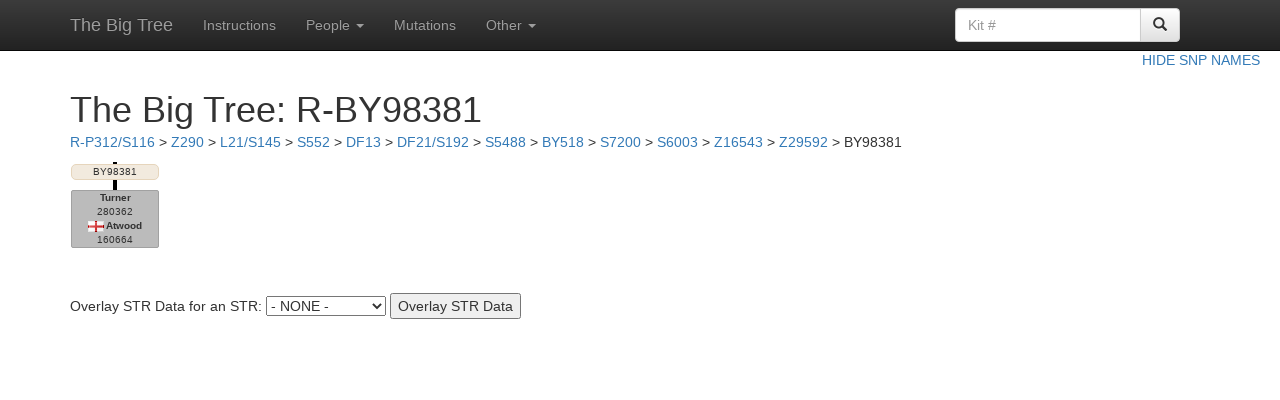

--- FILE ---
content_type: text/html; charset=UTF-8
request_url: https://www.ytree.net/DisplayTree.php?blockID=4400
body_size: 8526
content:
<!DOCTYPE html>
<html lang="en">
  <head>
    <meta charset="utf-8">
    <meta http-equiv="X-UA-Compatible" content="IE=edge">
    <meta name="viewport" content="width=device-width, initial-scale=1">
    <!-- The above 3 meta tags *must* come first in the head; any other head content must come *after* these tags -->
	<title>The Big Tree</title>
    
	<!-- Bootstrap -->
    <link href="https://maxcdn.bootstrapcdn.com/bootstrap/3.3.5/css/bootstrap.min.css" rel="stylesheet">
    <!-- Bootstrap theme -->
    <link href="https://maxcdn.bootstrapcdn.com/bootstrap/3.3.5/css/bootstrap-theme.min.css" rel="stylesheet">

    <!-- Custom styles for this template -->
    <link href="theme.css" rel="stylesheet">

    <!-- HTML5 shim and Respond.js for IE8 support of HTML5 elements and media queries -->
    <!--[if lt IE 9]>
      <script src="https://oss.maxcdn.com/html5shiv/3.7.2/html5shiv.min.js"></script>
      <script src="https://oss.maxcdn.com/respond/1.4.2/respond.min.js"></script>
    <![endif]-->
<script>
function submitform(bID)
{
  document.treeForm.blockID.value = bID;
  document.treeForm.submit();
}

function submitpform(bID)
{
  document.parentForm.blockID.value = bID;
  document.parentForm.submit();
}
</script>
<style>
.lnk
{
	text-decoration: underline;
	cursor:pointer;
}

.backdrop
{
//	font-family:verdana,helvetica,arial,sans-serif;
	margin:0px;
	font-size:10px;
	background-image:url('Images/drop.png');
	background-repeat: repeat;
	position:relative;
	z-index:10;
}

div.node
{
	border:1px solid rgb(205,172,123);
	background:rgb(217,192,155);
	border-radius:5px;
	text-align:center;
	white-space:nowrap;
	overflow:hidden;
	text-overflow:ellipsis;
	z-index:20;
	line_height:12px;
	margin-right:1px;
	margin-left:1px;
	cursor:pointer;
	position:relative;
}

.lft
{
	float:left;
}

.dropline
{
	background-color:white;
	background-image:url('Images/4b.png');
	background-repeat: no-repeat;
	background-position: top center;
	background-size: 4px 2px;
	height:2px;
	width:100%;
}

.men
{
	box-sizing: border-box;
	border:1px solid #a1a1a1;
	background:#bbbbbb;
	border-radius:2px;
	text-align:center;
	white-space:nowrap;
	overflow:hidden;
	text-overflow:ellipsis;
	z-index:20;
	margin-right:1px;
	margin-left:1px;
	position:relative;
	width:88px;
	float:left;
}

.men a
{
	color: inherit;
	text-decoration: none;
}

.men a:hover
{
	text-decoration: underline;
}
</style>
</head>

<body role="document">

    <!-- Fixed navbar -->
    <nav class="navbar navbar-inverse navbar-fixed-top">
      <div class="container">
        <div class="navbar-header">
          <button type="button" class="navbar-toggle collapsed" data-toggle="collapse" data-target="#navbar" aria-expanded="false" aria-controls="navbar">
            <span class="sr-only">Toggle navigation</span>
            <span class="icon-bar"></span>
            <span class="icon-bar"></span>
            <span class="icon-bar"></span>
          </button>
          <a class="navbar-brand" href="/">The Big Tree</a>
        </div>
        <div id="navbar" class="navbar-collapse collapse">
          <ul class="nav navbar-nav">
<!--            <li class="active"><a href="/">Home</a></li> -->
            <li><a href="Instructions.html">Instructions</a></li>
            <li class="dropdown">
              <a href="#" class="dropdown-toggle" data-toggle="dropdown" role="button" aria-haspopup="true" aria-expanded="false">People <span class="caret"></span></a>
              <ul class="dropdown-menu">
				<li><a href="ToDo.php">To Do List</a></li>
				<li><a href="Recent.php">Recently Finished</a></li>
				<li><a href="PeopleIndex.php">All People</a></li>
              </ul>
            </li>
			<li><a href="SNPIndex.php">Mutations</a></li>  
            <li class="dropdown">
              <a href="#" class="dropdown-toggle" data-toggle="dropdown" role="button" aria-haspopup="true" aria-expanded="false">Other <span class="caret"></span></a>
              <ul class="dropdown-menu">
                <li><a href="Changes.html">Changes</a></li>
				<li><a href="FAQ.php">FAQ</a></li>
				<li><a href="Stats.php">Statistics</a></li>
                <li><a href="ListAllReplacements.php">INDEL Rules</a></li>
                <li><a href="ListAllSTRs.php">Reference STRs</a></li>
                <li><a href="hg19tohg38.html">hg19 to hg38</a></li>
              </ul>
            </li>
          </ul>
 
		<div class="col-sm-3 col-md-3 pull-right">
		<form class="navbar-form" role="search" action="PeopleIndex.php" method="get" enctype="multipart/form-data">
		<div class="input-group">
			<input type="text" class="form-control" placeholder="Kit #" name="kit">
			<div class="input-group-btn">
				<button class="btn btn-default" type="submit"><span class="glyphicon glyphicon-search"></span></button>
			</div>
		</div>
		</form>
		</div>

        </div><!--/.nav-collapse -->
      </div>
    </nav>

<div class="container theme-showcase" role="main">

<div style='position:fixed; right:20px; top:50px;'><a href='DisplayTree.php?blockID=4400&labels=false'>HIDE SNP NAMES</a></div>

<h1 style='margin-bottom:3px;'>The Big Tree: R-BY98381</h1>
<form name='parentForm' action='DisplayTree.php' method='get' enctype='multipart/form-data'>
<input id='bID' type='hidden' name='blockID'>
<p><a onclick='submitpform(1)'>R-P312/S116</a> > <a onclick='submitpform(2201)'>Z290</a> > <a onclick='submitpform(3)'>L21/S145</a> > <a onclick='submitpform(6421)'>S552</a> > <a onclick='submitpform(4)'>DF13</a> > <a onclick='submitpform(6)'>DF21/S192</a> > <a onclick='submitpform(37)'>S5488</a> > <a onclick='submitpform(149)'>BY518</a> > <a onclick='submitpform(150)'>S7200</a> > <a onclick='submitpform(152)'>S6003</a> > <a onclick='submitpform(1286)'>Z16543</a> > <a onclick='submitpform(255)'>Z29592</a> > BY98381</p>
</form>
<form name='treeForm' action='BlockInfo.php' method='get' enctype='multipart/form-data'><input type='hidden' name='blockID'></form>
<div class='backdrop' style='width:90px'>
<div class='lft' style='width:90px; padding-top:0px;'>
<div class='dropline'></div>
<div class='node' onclick='submitform(4400)' style='background-color:rgb(242,234,222); border-color:rgb(230,213,188);'>
<span title='12792471-A-G'>BY98381</span><br>
</div>
</div>
<div style='clear:both; padding-top:10px; background-color:white; background-clip:content-box;'>
<div class='men'><b><a href='SNPinfoForPerson.php?personID=1047'>Turner</b></a><br>280362<br><img src='Images/Flags/england.png' style='padding-right:2px;' title='England'><b><a href='SNPinfoForPerson.php?personID=8941'>Atwood</b></a><br>160664<br></div>
<div style='clear:both; height:35px'></div>
</div>
</div>

<p>
<form action="DisplayTree.php" method="get" enctype="multipart/form-data">
Overlay STR Data for an STR: 
<input type="hidden" name="blockID" value="4400">
<input type="hidden" name="labels" value="1">
<input type="hidden" name="star" value="">
<select name="STR">
<option value=''>- NONE -</option><option value='DYS393'>DYS393</option><option value='DYS390'>DYS390</option><option value='DYS19'>DYS19</option><option value='DYS391'>DYS391</option><option value='DYS385'>DYS385</option><option value='DYS426'>DYS426</option><option value='DYS388'>DYS388</option><option value='DYS439'>DYS439</option><option value='DYS389i'>DYS389i</option><option value='DYS392'>DYS392</option><option value='DYS389ii'>DYS389ii</option><option value='DYS458'>DYS458</option><option value='DYS459'>DYS459</option><option value='DYS455'>DYS455</option><option value='DYS454'>DYS454</option><option value='DYS447'>DYS447</option><option value='DYS437'>DYS437</option><option value='DYS448'>DYS448</option><option value='DYS449'>DYS449</option><option value='DYS464'>DYS464</option><option value='DYS460'>DYS460</option><option value='Y-GATA-H4'>Y-GATA-H4</option><option value='YCAII'>YCAII</option><option value='DYS456'>DYS456</option><option value='DYS607'>DYS607</option><option value='DYS576'>DYS576</option><option value='DYS570'>DYS570</option><option value='CDY'>CDY</option><option value='DYS442'>DYS442</option><option value='DYS438'>DYS438</option><option value='DYS531'>DYS531</option><option value='DYS578'>DYS578</option><option value='DYF395S1'>DYF395S1</option><option value='DYS590'>DYS590</option><option value='DYS537'>DYS537</option><option value='DYS641'>DYS641</option><option value='DYS472'>DYS472</option><option value='DYF406S1'>DYF406S1</option><option value='DYS511'>DYS511</option><option value='DYS425'>DYS425</option><option value='DYS413'>DYS413</option><option value='DYS557'>DYS557</option><option value='DYS594'>DYS594</option><option value='DYS436'>DYS436</option><option value='DYS490'>DYS490</option><option value='DYS534'>DYS534</option><option value='DYS450'>DYS450</option><option value='DYS444'>DYS444</option><option value='DYS481'>DYS481</option><option value='DYS520'>DYS520</option><option value='DYS446'>DYS446</option><option value='DYS617'>DYS617</option><option value='DYS568'>DYS568</option><option value='DYS487'>DYS487</option><option value='DYS572'>DYS572</option><option value='DYS640'>DYS640</option><option value='DYS492'>DYS492</option><option value='DYS565'>DYS565</option><option value='DYS710'>DYS710</option><option value='DYS485'>DYS485</option><option value='DYS632'>DYS632</option><option value='DYS495'>DYS495</option><option value='DYS540'>DYS540</option><option value='DYS714'>DYS714</option><option value='DYS716'>DYS716</option><option value='DYS717'>DYS717</option><option value='DYS505'>DYS505</option><option value='DYS556'>DYS556</option><option value='DYS549'>DYS549</option><option value='DYS589'>DYS589</option><option value='DYS522'>DYS522</option><option value='DYS494'>DYS494</option><option value='DYS533'>DYS533</option><option value='DYS636'>DYS636</option><option value='DYS575'>DYS575</option><option value='DYS638'>DYS638</option><option value='DYS462'>DYS462</option><option value='DYS452'>DYS452</option><option value='DYS445'>DYS445</option><option value='Y-GATA-A10'>Y-GATA-A10</option><option value='DYS463'>DYS463</option><option value='DYS441'>DYS441</option><option value='Y-GGAAT-1B07'>Y-GGAAT-1B07</option><option value='DYS525'>DYS525</option><option value='DYS712'>DYS712</option><option value='DYS593'>DYS593</option><option value='DYS650'>DYS650</option><option value='DYS532'>DYS532</option><option value='DYS715'>DYS715</option><option value='DYS504'>DYS504</option><option value='DYS513'>DYS513</option><option value='DYS561'>DYS561</option><option value='DYS552'>DYS552</option><option value='DYS726'>DYS726</option><option value='DYS635'>DYS635</option><option value='DYS587'>DYS587</option><option value='DYS643'>DYS643</option><option value='DYS497'>DYS497</option><option value='DYS510'>DYS510</option><option value='DYS434'>DYS434</option><option value='DYS461'>DYS461</option><option value='DYS435'>DYS435</option><option value='FTY371'>FTY371</option><option value='FTY303'>FTY303</option><option value='FTY10'>FTY10</option><option value='FTY284'>FTY284</option><option value='FTY219'>FTY219</option><option value='FTY324'>FTY324</option><option value='FTY327'>FTY327</option><option value='FTY394'>FTY394</option><option value='DYS538'>DYS538</option><option value='FTY220'>FTY220</option><option value='FTY254'>FTY254</option><option value='FTY19'>FTY19</option><option value='FTY4'>FTY4</option><option value='DYS577'>DYS577</option><option value='FTY24'>FTY24</option><option value='FTY346'>FTY346</option><option value='FTY160'>FTY160</option><option value='FTY62'>FTY62</option><option value='FTY400'>FTY400</option><option value='FTY114'>FTY114</option><option value='FTY246'>FTY246</option><option value='FTY26'>FTY26</option><option value='FTY368'>FTY368</option><option value='FTY173'>FTY173</option><option value='FTY209'>FTY209</option><option value='FTY337'>FTY337</option><option value='FTY81'>FTY81</option><option value='FTY387'>FTY387</option><option value='FTY361'>FTY361</option><option value='FTY330'>FTY330</option><option value='FTY65'>FTY65</option><option value='FTY168'>FTY168</option><option value='FTY171'>FTY171</option><option value='FTY136'>FTY136</option><option value='FTY53'>FTY53</option><option value='FTY40'>FTY40</option><option value='FTY386'>FTY386</option><option value='FTY100'>FTY100</option><option value='FTY152'>FTY152</option><option value='FTY55'>FTY55</option><option value='FTY297'>FTY297</option><option value='FTY370'>FTY370</option><option value='FTY103'>FTY103</option><option value='FTY64'>FTY64</option><option value='FTY174'>FTY174</option><option value='FTY313'>FTY313</option><option value='FTY362'>FTY362</option><option value='FTY342'>FTY342</option><option value='FTY161'>FTY161</option><option value='FTY374'>FTY374</option><option value='FTY316'>FTY316</option><option value='FTY101'>FTY101</option><option value='FTY204'>FTY204</option><option value='DYS477'>DYS477</option><option value='FTY192'>FTY192</option><option value='DYS502'>DYS502</option><option value='FTY341'>FTY341</option><option value='DYS493'>DYS493</option><option value='FTY1'>FTY1</option><option value='FTY227'>FTY227</option><option value='DYS499'>DYS499</option><option value='FTY391'>FTY391</option><option value='FTY353'>FTY353</option><option value='FTY332'>FTY332</option><option value='FTY163'>FTY163</option><option value='DYS483'>DYS483</option><option value='FTY172'>FTY172</option><option value='FTY180'>FTY180</option><option value='DYS581'>DYS581</option><option value='FTY179'>FTY179</option><option value='FTY188'>FTY188</option><option value='FTY369'>FTY369</option><option value='FTY70'>FTY70</option><option value='FTY63'>FTY63</option><option value='DYS508'>DYS508</option><option value='FTY347'>FTY347</option><option value='FTY83'>FTY83</option><option value='FTY277'>FTY277</option><option value='FTY276'>FTY276</option><option value='FTY195'>FTY195</option><option value='FTY109'>FTY109</option><option value='FTY356'>FTY356</option><option value='FTY215'>FTY215</option><option value='FTY105'>FTY105</option><option value='FTY123'>FTY123</option><option value='FTY242'>FTY242</option><option value='FTY214'>FTY214</option><option value='FTY132'>FTY132</option><option value='FTY262'>FTY262</option><option value='FTY333'>FTY333</option><option value='FTY208'>FTY208</option><option value='DYF398B'>DYF398B</option><option value='FTY43'>FTY43</option><option value='FTY166'>FTY166</option><option value='FTY13'>FTY13</option><option value='FTY11'>FTY11</option><option value='DYS584'>DYS584</option><option value='DYS608'>DYS608</option><option value='FTY95'>FTY95</option><option value='FTY151'>FTY151</option><option value='FTY388'>FTY388</option><option value='FTY256'>FTY256</option><option value='DYS580'>DYS580</option><option value='FTY234'>FTY234</option><option value='FTY268'>FTY268</option><option value='FTY139'>FTY139</option><option value='FTY27'>FTY27</option><option value='FTY75'>FTY75</option><option value='DYS512'>DYS512</option><option value='FTY329'>FTY329</option><option value='FTY320'>FTY320</option><option value='FTY7'>FTY7</option><option value='FTY247'>FTY247</option><option value='FTY211'>FTY211</option><option value='DYS474'>DYS474</option><option value='FTY39'>FTY39</option><option value='FTY376'>FTY376</option><option value='FTY37'>FTY37</option><option value='FTY373'>FTY373</option><option value='DYS475'>DYS475</option><option value='FTY138'>FTY138</option><option value='FTY288'>FTY288</option><option value='FTY264'>FTY264</option><option value='FTY93'>FTY93</option><option value='FTY380'>FTY380</option><option value='FTY18'>FTY18</option><option value='FTY115'>FTY115</option><option value='DYS569'>DYS569</option><option value='FTY390'>FTY390</option><option value='FTY46'>FTY46</option><option value='FTY243'>FTY243</option><option value='FTY322'>FTY322</option><option value='FTY281'>FTY281</option><option value='FTY153'>FTY153</option><option value='FTY181'>FTY181</option><option value='FTY184'>FTY184</option><option value='FTY359'>FTY359</option><option value='FTY121'>FTY121</option><option value='FTY74'>FTY74</option><option value='FTY279'>FTY279</option><option value='DYS530'>DYS530</option><option value='FTY45'>FTY45</option><option value='DYS573'>DYS573</option><option value='DYS542'>DYS542</option><option value='FTY36'>FTY36</option><option value='FTY304'>FTY304</option><option value='FTY203'>FTY203</option><option value='FTY291'>FTY291</option><option value='FTY142'>FTY142</option><option value='FTY191'>FTY191</option><option value='FTY183'>FTY183</option><option value='FTY141'>FTY141</option><option value='FTY299'>FTY299</option><option value='FTY193'>FTY193</option><option value='FTY124'>FTY124</option><option value='FTY16'>FTY16</option><option value='FTY236'>FTY236</option><option value='FTY185'>FTY185</option><option value='FTY378'>FTY378</option><option value='FTY225'>FTY225</option><option value='FTY397'>FTY397</option><option value='FTY3'>FTY3</option><option value='FTY67'>FTY67</option><option value='FTY182'>FTY182</option><option value='FTY334'>FTY334</option><option value='DYS623'>DYS623</option><option value='FTY348'>FTY348</option><option value='FTY357'>FTY357</option><option value='FTY275'>FTY275</option><option value='FTY306'>FTY306</option><option value='FTY383'>FTY383</option><option value='FTY253'>FTY253</option><option value='FTY285'>FTY285</option><option value='DYS645'>DYS645</option><option value='FTY17'>FTY17</option><option value='FTY85'>FTY85</option><option value='DYS598'>DYS598</option><option value='FTY375'>FTY375</option><option value='FTY325'>FTY325</option><option value='FTY12'>FTY12</option><option value='FTY365'>FTY365</option><option value='FTY35'>FTY35</option><option value='FTY237'>FTY237</option><option value='FTY238'>FTY238</option><option value='FTY305'>FTY305</option><option value='FTY56'>FTY56</option><option value='FTY129'>FTY129</option><option value='FTY352'>FTY352</option><option value='FTY292'>FTY292</option><option value='FTY154'>FTY154</option><option value='DYS539'>DYS539</option><option value='FTY301'>FTY301</option><option value='FTY366'>FTY366</option><option value='FTY231'>FTY231</option><option value='DYS618'>DYS618</option><option value='FTY216'>FTY216</option><option value='FTY82'>FTY82</option><option value='FTY393'>FTY393</option><option value='FTY155'>FTY155</option><option value='FTY68'>FTY68</option><option value='FTY32'>FTY32</option><option value='FTY265'>FTY265</option><option value='FTY300'>FTY300</option><option value='FTY143'>FTY143</option><option value='FTY201'>FTY201</option><option value='FTY199'>FTY199</option><option value='FTY86'>FTY86</option><option value='FTY98'>FTY98</option><option value='FTY144'>FTY144</option><option value='DYS541'>DYS541</option><option value='DYS507'>DYS507</option><option value='FTY20'>FTY20</option><option value='FTY116'>FTY116</option><option value='FTY308'>FTY308</option><option value='FTY177'>FTY177</option><option value='FTY89'>FTY89</option><option value='FTY158'>FTY158</option><option value='FTY22'>FTY22</option><option value='FTY84'>FTY84</option><option value='FTY186'>FTY186</option><option value='FTY396'>FTY396</option><option value='FTY91'>FTY91</option><option value='FTY29'>FTY29</option><option value='FTY78'>FTY78</option><option value='FTY229'>FTY229</option><option value='FTY260'>FTY260</option><option value='FTY250'>FTY250</option><option value='FTY364'>FTY364</option><option value='DYS476'>DYS476</option><option value='FTY221'>FTY221</option><option value='FTY57'>FTY57</option><option value='FTY377'>FTY377</option><option value='FTY384'>FTY384</option><option value='DYS466'>DYS466</option><option value='FTY363'>FTY363</option><option value='FTY137'>FTY137</option><option value='FTY69'>FTY69</option><option value='FTY72'>FTY72</option><option value='FTY251'>FTY251</option><option value='FTY2'>FTY2</option><option value='FTY217'>FTY217</option><option value='FTY257'>FTY257</option><option value='FTY120'>FTY120</option><option value='FTY25'>FTY25</option><option value='FTY252'>FTY252</option><option value='FTY33'>FTY33</option><option value='FTY42'>FTY42</option><option value='FTY54'>FTY54</option><option value='FTY372'>FTY372</option><option value='DYS480'>DYS480</option><option value='FTY176'>FTY176</option><option value='FTY76'>FTY76</option><option value='FTY66'>FTY66</option><option value='FTY197'>FTY197</option><option value='FTY385'>FTY385</option><option value='FTY270'>FTY270</option><option value='FTY298'>FTY298</option><option value='FTY198'>FTY198</option><option value='FTY117'>FTY117</option><option value='DYS544'>DYS544</option><option value='FTY159'>FTY159</option><option value='FTY232'>FTY232</option><option value='FTY156'>FTY156</option><option value='FTY343'>FTY343</option><option value='FTY296'>FTY296</option><option value='FTY311'>FTY311</option><option value='FTY344'>FTY344</option><option value='FTY178'>FTY178</option><option value='FTY367'>FTY367</option><option value='FTY73'>FTY73</option><option value='FTY112'>FTY112</option><option value='FTY295'>FTY295</option><option value='DYS616'>DYS616</option><option value='FTY338'>FTY338</option><option value='FTY196'>FTY196</option><option value='FTY157'>FTY157</option><option value='FTY162'>FTY162</option><option value='DYS551'>DYS551</option><option value='FTY148'>FTY148</option><option value='FTY94'>FTY94</option><option value='FTY52'>FTY52</option><option value='FTY131'>FTY131</option><option value='FTY9'>FTY9</option><option value='FTY194'>FTY194</option><option value='FTY8'>FTY8</option><option value='FTY318'>FTY318</option><option value='FTY317'>FTY317</option><option value='FTY99'>FTY99</option><option value='FTY289'>FTY289</option><option value='FTY169'>FTY169</option><option value='FTY51'>FTY51</option><option value='FTY345'>FTY345</option><option value='FTY398'>FTY398</option><option value='FTY111'>FTY111</option><option value='FTY273'>FTY273</option><option value='FTY382'>FTY382</option><option value='FTY47'>FTY47</option><option value='FTY30'>FTY30</option><option value='FTY147'>FTY147</option><option value='DYS615'>DYS615</option><option value='FTY302'>FTY302</option><option value='FTY354'>FTY354</option><option value='FTY326'>FTY326</option><option value='FTY88'>FTY88</option><option value='FTY248'>FTY248</option><option value='FTY267'>FTY267</option><option value='FTY170'>FTY170</option><option value='FTY60'>FTY60</option><option value='DYS453'>DYS453</option><option value='FTY249'>FTY249</option><option value='FTY167'>FTY167</option><option value='DYS624'>DYS624</option><option value='FTY134'>FTY134</option><option value='FTY235'>FTY235</option><option value='FTY145'>FTY145</option><option value='FTY14'>FTY14</option><option value='FTY80'>FTY80</option><option value='FTY50'>FTY50</option><option value='DYS514'>DYS514</option><option value='FTY340'>FTY340</option><option value='DYS585'>DYS585</option><option value='DYS516'>DYS516</option><option value='FTY293'>FTY293</option><option value='FTY207'>FTY207</option><option value='FTY278'>FTY278</option><option value='FTY210'>FTY210</option><option value='DYS523'>DYS523</option><option value='FTY269'>FTY269</option><option value='FTY530'>FTY530</option><option value='FTY1156'>FTY1156</option><option value='FTY1070'>FTY1070</option><option value='FTY906'>FTY906</option><option value='FTY1004'>FTY1004</option><option value='FTY331'>FTY331</option><option value='FTY31'>FTY31</option><option value='FTY226'>FTY226</option><option value='FTY335'>FTY335</option><option value='DYS583'>DYS583</option><option value='FTY339'>FTY339</option><option value='FTY113'>FTY113</option><option value='FTY280'>FTY280</option><option value='FTY255'>FTY255</option><option value='FTY59'>FTY59</option><option value='DYS620'>DYS620</option><option value='FTY349'>FTY349</option><option value='FTY130'>FTY130</option><option value='FTY119'>FTY119</option><option value='DYF398A'>DYF398A</option><option value='FTY58'>FTY58</option><option value='FTY127'>FTY127</option><option value='FTY321'>FTY321</option><option value='FTY92'>FTY92</option><option value='FTY392'>FTY392</option><option value='DYF392'>DYF392</option><option value='FTY290'>FTY290</option><option value='FTY312'>FTY312</option><option value='FTY135'>FTY135</option><option value='FTY150'>FTY150</option><option value='FTY294'>FTY294</option><option value='FTY244'>FTY244</option><option value='FTY48'>FTY48</option><option value='FTY282'>FTY282</option><option value='DYS489'>DYS489</option><option value='FTY272'>FTY272</option><option value='FTY239'>FTY239</option><option value='FTY258'>FTY258</option><option value='FTY49'>FTY49</option><option value='DYS574'>DYS574</option><option value='FTY41'>FTY41</option><option value='FTY905'>FTY905</option><option value='FTY1103'>FTY1103</option><option value='FTY502'>FTY502</option><option value='FTY743'>FTY743</option><option value='FTY443'>FTY443</option><option value='FTY670'>FTY670</option><option value='FTY883'>FTY883</option><option value='DYS631'>DYS631</option><option value='FTY1042'>FTY1042</option><option value='FTY510'>FTY510</option><option value='DYS389B'>DYS389B</option><option value='FTY512'>FTY512</option><option value='FTY837'>FTY837</option><option value='DYS642'>DYS642</option><option value='FTY407'>FTY407</option><option value='FTY935'>FTY935</option><option value='FTY563'>FTY563</option><option value='FTY1016'>FTY1016</option><option value='FTY1091'>FTY1091</option><option value='FTY1049'>FTY1049</option><option value='FTY1155'>FTY1155</option><option value='DYS602'>DYS602</option><option value='FTY587'>FTY587</option><option value='FTY635'>FTY635</option><option value='FTY904'>FTY904</option><option value='DYS543'>DYS543</option><option value='FTY1148'>FTY1148</option><option value='FTY861'>FTY861</option><option value='FTY742'>FTY742</option><option value='FTY433'>FTY433</option><option value='FTY1039'>FTY1039</option><option value='FTY71'>FTY71</option><option value='FTY259'>FTY259</option><option value='FTY108'>FTY108</option><option value='FTY336'>FTY336</option><option value='FTY44'>FTY44</option><option value='FTY233'>FTY233</option><option value='FTY274'>FTY274</option><option value='FTY34'>FTY34</option><option value='FTY942'>FTY942</option><option value='FTY1068'>FTY1068</option><option value='FTY945'>FTY945</option><option value='FTY1051'>FTY1051</option><option value='FTY658'>FTY658</option><option value='FTY625'>FTY625</option><option value='FTY800'>FTY800</option><option value='FTY818'>FTY818</option><option value='FTY971'>FTY971</option><option value='FTY509'>FTY509</option><option value='FTY1025'>FTY1025</option><option value='FTY835'>FTY835</option><option value='FTY984'>FTY984</option><option value='DYS637'>DYS637</option><option value='FTY832'>FTY832</option><option value='FTY689'>FTY689</option><option value='FTY998'>FTY998</option><option value='FTY520'>FTY520</option><option value='FTY445'>FTY445</option><option value='FTY809'>FTY809</option><option value='FTY428'>FTY428</option><option value='FTY562'>FTY562</option><option value='FTY897'>FTY897</option><option value='FTY1064'>FTY1064</option><option value='FTY1088'>FTY1088</option><option value='FTY1052'>FTY1052</option><option value='DYF405'>DYF405</option><option value='FTY310'>FTY310</option><option value='FTY189'>FTY189</option><option value='DYS488'>DYS488</option><option value='FTY283'>FTY283</option><option value='FTY28'>FTY28</option><option value='FTY578'>FTY578</option><option value='DYS484'>DYS484</option><option value='FTY858'>FTY858</option><option value='FTY596'>FTY596</option><option value='FTY915'>FTY915</option><option value='FTY446'>FTY446</option><option value='FTY452'>FTY452</option><option value='FTY1006'>FTY1006</option><option value='FTY612'>FTY612</option><option value='FTY507'>FTY507</option><option value='FTY614'>FTY614</option><option value='FTY824'>FTY824</option><option value='FTY1055'>FTY1055</option><option value='FTY690'>FTY690</option><option value='FTY2318'>FTY2318</option><option value='FTY981'>FTY981</option><option value='FTY946'>FTY946</option><option value='FTY1040'>FTY1040</option><option value='DYS718'>DYS718</option><option value='FTY15'>FTY15</option><option value='FTY2025'>FTY2025</option><option value='DYS685u1'>DYS685u1</option><option value='DYS596u5'>DYS596u5</option><option value='FTY1511'>FTY1511</option><option value='FTY769'>FTY769</option><option value='FTY923'>FTY923</option><option value='FTY1167'>FTY1167</option><option value='FTY415'>FTY415</option><option value='FTY505'>FTY505</option><option value='FTY241'>FTY241</option><option value='FTY2263'>FTY2263</option><option value='FTY517'>FTY517</option><option value='FTY2180'>FTY2180</option><option value='FTY775'>FTY775</option><option value='DYS567'>DYS567</option><option value='FTY444'>FTY444</option><option value='FTY691'>FTY691</option><option value='FTY1120'>FTY1120</option><option value='FTY223'>FTY223</option><option value='DYF393u3'>DYF393u3</option><option value='FTY1850'>FTY1850</option><option value='FTY645'>FTY645</option><option value='FTY696'>FTY696</option><option value='FTY1166'>FTY1166</option><option value='FTY991'>FTY991</option><option value='FTY912'>FTY912</option><option value='DYS551u4'>DYS551u4</option><option value='FTY447'>FTY447</option><option value='DYS518u3'>DYS518u3</option><option value='FTY875'>FTY875</option><option value='DYS536u1'>DYS536u1</option><option value='FTY585'>FTY585</option><option value='FTY896'>FTY896</option><option value='FTY731'>FTY731</option><option value='FTY401'>FTY401</option><option value='FTY2011'>FTY2011</option><option value='FTY665'>FTY665</option><option value='FTY814'>FTY814</option><option value='FTY2050'>FTY2050</option><option value='DYS626u3'>DYS626u3</option><option value='FTY750'>FTY750</option><option value='FTY471'>FTY471</option><option value='FTY985'>FTY985</option><option value='FTY589'>FTY589</option><option value='FTY420'>FTY420</option><option value='FTY921'>FTY921</option><option value='FTY457'>FTY457</option><option value='FTY657'>FTY657</option><option value='FTY1110'>FTY1110</option><option value='FTY485'>FTY485</option><option value='FTY315'>FTY315</option><option value='FTY1852'>FTY1852</option><option value='FTY1107'>FTY1107</option><option value='FTY489'>FTY489</option><option value='FTY522'>FTY522</option><option value='FTY654'>FTY654</option><option value='FTY110'>FTY110</option><option value='FTY881'>FTY881</option><option value='DYS470'>DYS470</option><option value='FTY534'>FTY534</option><option value='FTY1101'>FTY1101</option><option value='FTY1933'>FTY1933</option><option value='FTY936'>FTY936</option><option value='FTY772'>FTY772</option><option value='FTY1047'>FTY1047</option><option value='FTY2351'>FTY2351</option><option value='FTY680'>FTY680</option><option value='FTY2254'>FTY2254</option><option value='FTY1030'>FTY1030</option><option value='FTY2083'>FTY2083</option><option value='FTY287'>FTY287</option><option value='FTY797'>FTY797</option><option value='FTY2366'>FTY2366</option><option value='FTY951'>FTY951</option><option value='FTY774'>FTY774</option><option value='FTY1116'>FTY1116</option><option value='DYS621'>DYS621</option><option value='FTY885'>FTY885</option><option value='FTY1012'>FTY1012</option><option value='DYF394u1'>DYF394u1</option><option value='FTY888'>FTY888</option><option value='FTY648'>FTY648</option><option value='FTY725'>FTY725</option><option value='FTY643'>FTY643</option><option value='FTY927'>FTY927</option><option value='FTY1022'>FTY1022</option><option value='DYS559'>DYS559</option><option value='FTY933'>FTY933</option><option value='FTY633'>FTY633</option><option value='FTY900'>FTY900</option><option value='FTY1848'>FTY1848</option><option value='FTY478'>FTY478</option><option value='FTY533'>FTY533</option><option value='FTY467'>FTY467</option><option value='FTY1900'>FTY1900</option><option value='FTY421'>FTY421</option><option value='DYS612u5'>DYS612u5</option><option value='DYS595'>DYS595</option><option value='FTY668'>FTY668</option><option value='FTY1028'>FTY1028</option><option value='DYS579'>DYS579</option><option value='FTY646'>FTY646</option><option value='FTY1026'>FTY1026</option><option value='FTY801'>FTY801</option><option value='FTY432'>FTY432</option><option value='FTY2301'>FTY2301</option><option value='FTY466'>FTY466</option><option value='FTY531'>FTY531</option><option value='FTY1083'>FTY1083</option><option value='FTY997'>FTY997</option><option value='FTY1114'>FTY1114</option><option value='FTY830'>FTY830</option><option value='FTY655'>FTY655</option><option value='FTY910'>FTY910</option><option value='FTY1143'>FTY1143</option><option value='FTY572'>FTY572</option><option value='DYS506'>DYS506</option><option value='DYS558u2'>DYS558u2</option><option value='FTY1127'>FTY1127</option><option value='FTY712'>FTY712</option><option value='FTY634'>FTY634</option><option value='FTY499'>FTY499</option><option value='FTY1094'>FTY1094</option><option value='FTY724'>FTY724</option><option value='FTY535'>FTY535</option><option value='FTY552'>FTY552</option><option value='FTY430'>FTY430</option><option value='FTY588'>FTY588</option><option value='DYS609'>DYS609</option><option value='FTY961'>FTY961</option><option value='FTY813'>FTY813</option><option value='FTY656'>FTY656</option><option value='FTY839'>FTY839</option><option value='FTY882'>FTY882</option><option value='FTY789'>FTY789</option><option value='FTY459'>FTY459</option><option value='FTY1037'>FTY1037</option><option value='FTY435'>FTY435</option><option value='FTY1157'>FTY1157</option><option value='FTY1546'>FTY1546</option><option value='FTY2242'>FTY2242</option><option value='FTY720'>FTY720</option><option value='DYS614u10'>DYS614u10</option><option value='FTY887'>FTY887</option><option value='FTY473'>FTY473</option><option value='FTY816'>FTY816</option><option value='FTY1060'>FTY1060</option><option value='FTY472'>FTY472</option><option value='FTY943'>FTY943</option><option value='FTY1482'>FTY1482</option><option value='FTY565'>FTY565</option><option value='DYS629'>DYS629</option><option value='FTY891'>FTY891</option><option value='FTY438'>FTY438</option><option value='DYS582'>DYS582</option><option value='FTY468'>FTY468</option><option value='FTY649'>FTY649</option><option value='FTY606'>FTY606</option><option value='FTY792'>FTY792</option><option value='FTY1087'>FTY1087</option><option value='FTY895'>FTY895</option><option value='DYS614u3'>DYS614u3</option><option value='FTY574'>FTY574</option><option value='FTY1556'>FTY1556</option><option value='FTY560'>FTY560</option><option value='FTY694'>FTY694</option><option value='FTY1097'>FTY1097</option><option value='DYS518u6'>DYS518u6</option><option value='FTY876'>FTY876</option><option value='FTY2443'>FTY2443</option><option value='FTY990'>FTY990</option><option value='FTY934'>FTY934</option><option value='FTY465'>FTY465</option><option value='FTY1046'>FTY1046</option><option value='FTY1312'>FTY1312</option><option value='FTY751'>FTY751</option><option value='FTY1915'>FTY1915</option><option value='FTY678'>FTY678</option><option value='FTY419'>FTY419</option><option value='FTY958'>FTY958</option><option value='FTY456'>FTY456</option><option value='DYS592u1'>DYS592u1</option><option value='FTY1172'>FTY1172</option><option value='FTY416'>FTY416</option><option value='FTY650'>FTY650</option><option value='FTY808'>FTY808</option><option value='FTY1542'>FTY1542</option><option value='DYS721u1'>DYS721u1</option><option value='FTY746'>FTY746</option><option value='FTY2233'>FTY2233</option><option value='FTY892'>FTY892</option><option value='FTY845'>FTY845</option><option value='FTY1034'>FTY1034</option><option value='FTY498'>FTY498</option><option value='DYF382u1'>DYF382u1</option><option value='FTY637'>FTY637</option><option value='DYS588'>DYS588</option><option value='FTY947'>FTY947</option><option value='DYS543u3'>DYS543u3</option><option value='FTY644'>FTY644</option><option value='DYS703'>DYS703</option><option value='DYS649'>DYS649</option><option value='FTY212'>FTY212</option><option value='FTY781'>FTY781</option><option value='FTY1106'>FTY1106</option><option value='FTY592'>FTY592</option><option value='FTY848'>FTY848</option><option value='FTY940'>FTY940</option><option value='FTY903'>FTY903</option><option value='FTY1081'>FTY1081</option><option value='FTY952'>FTY952</option><option value='DYS706u2'>DYS706u2</option><option value='FTY1084'>FTY1084</option><option value='FTY700'>FTY700</option><option value='FTY482'>FTY482</option><option value='DYS625u7'>DYS625u7</option><option value='FTY960'>FTY960</option><option value='FTY586'>FTY586</option><option value='FTY1330'>FTY1330</option><option value='FTY1119'>FTY1119</option><option value='FTY1762'>FTY1762</option><option value='FTY1010'>FTY1010</option><option value='FTY417'>FTY417</option><option value='FTY716'>FTY716</option><option value='DYS627u3'>DYS627u3</option><option value='FTY1942'>FTY1942</option><option value='FTY1067'>FTY1067</option><option value='FTY841'>FTY841</option><option value='FTY1031'>FTY1031</option><option value='FTY1082'>FTY1082</option><option value='FTY1023'>FTY1023</option><option value='FTY475'>FTY475</option><option value='FTY222'>FTY222</option><option value='FTY962'>FTY962</option><option value='FTY423'>FTY423</option><option value='FTY664'>FTY664</option><option value='DYS517u1'>DYS517u1</option><option value='FTY1076'>FTY1076</option><option value='FTY1557'>FTY1557</option><option value='FTY1154'>FTY1154</option><option value='DYS681'>DYS681</option><option value='FTY1002'>FTY1002</option><option value='DYS706u1'>DYS706u1</option><option value='FTY1174'>FTY1174</option><option value='FTY986'>FTY986</option><option value='FTY651'>FTY651</option><option value='FTY886'>FTY886</option><option value='FTY1078'>FTY1078</option><option value='DYS546u4'>DYS546u4</option><option value='FTY1092'>FTY1092</option><option value='FTY2471'>FTY2471</option><option value='FTY1111'>FTY1111</option><option value='FTY461'>FTY461</option><option value='FTY323'>FTY323</option><option value='FTY1013'>FTY1013</option><option value='FTY506'>FTY506</option><option value='FTY550'>FTY550</option><option value='FTY767'>FTY767</option><option value='FTY721'>FTY721</option><option value='DYS548'>DYS548</option><option value='FTY559'>FTY559</option><option value='DYS705'>DYS705</option><option value='FTY640'>FTY640</option><option value='FTY613'>FTY613</option><option value='FTY402'>FTY402</option><option value='FTY2426'>FTY2426</option><option value='FTY755'>FTY755</option></select>
<input type="submit" value="Overlay STR Data">
</form>
</p>


<br>

</div> <!-- /container -->

<!-- Bootstrap core JavaScript
================================================== -->
<!-- Placed at the end of the document so the pages load faster -->
<script src="https://ajax.googleapis.com/ajax/libs/jquery/1.11.3/jquery.min.js"></script>
<script src="https://maxcdn.bootstrapcdn.com/bootstrap/3.3.5/js/bootstrap.min.js"></script>
<script src="https://getbootstrap.com/assets/js/docs.min.js"></script>
<!-- IE10 viewport hack for Surface/desktop Windows 8 bug -->
<script src="https://getbootstrap.com/assets/js/ie10-viewport-bug-workaround.js"></script>

</body>
</html>
